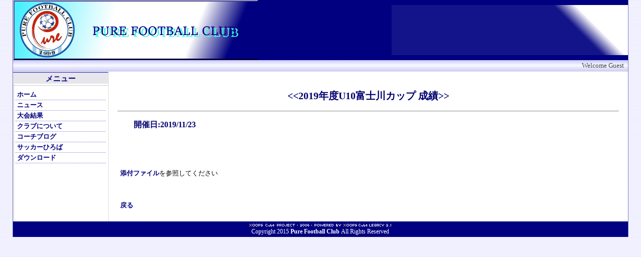

--- FILE ---
content_type: text/html; charset=EUC-JP
request_url: http://www.pure-fc.org/modules/result/dspleague.php?NENDO=2019&COMPE=308
body_size: 1584
content:
<!DOCTYPE html PUBLIC "-//W3C//DTD XHTML 1.0 Transitional//EN" "http://www.w3.org/TR/xhtml1/DTD/xhtml1-transitional.dtd">
<html xmlns="http://www.w3.org/1999/xhtml" xml:lang="ja" lang="ja">
<head>
<meta http-equiv="content-type" content="text/html; charset=EUC-JP" />
<meta http-equiv="content-style-type" content="text/css" />
<meta http-equiv="content-script-type" content="text/javascript" />
<meta http-equiv="content-language" content="ja" />
<meta name="robots" content="index,follow" />
<meta name="keywords" content="静岡サッカースクール,ジュニアサッカースクール,ピュア,Pure,静岡サッカーチーム,静岡サッカー教室,静岡サッカークラブ,サッカーひろば" />
<meta name="description" content="静岡市にあるピュアフットボールクラブ情報サイトです サッカースクール、サッカーチームとして活動しています
学年問わず楽しめるサッカーひろばを開催しています" />
<meta name="rating" content="general" />
<meta name="author" content="Pure Football Club" />
<meta name="copyright" content="Copyright 2000-2015 Pure Football Club All Rights Reserved" />
<meta name="generator" content="XOOPS Cube" />
<link rel="shortcut icon" href="http://www.pure-fc.org/favicon.ico" />
<link rel="stylesheet" type="text/css" media="screen" href="http://www.pure-fc.org/xoops.css" />

  <link rel="stylesheet" type="text/css" media="screen" href="http://www.pure-fc.org/themes/purebw/style.css" />

<title>Pure Football Club - 大会結果</title>
<!-- RMV: added module header -->
<link rel="stylesheet" type="text/css" media="screen" href="kekka.css" />
<script type="text/javascript">
<!--
//--></script><script type="text/javascript" src="http://www.pure-fc.org/include/xoops.js"></script><script type="text/javascript"><!--
// -->
</script>
<link rel="alternate" media="handheld" type="text/html" href="http://www.pure-fc.org/modules/result/dspleague.php?NENDO=2019&COMPE=308" /></head>
<body>
<div class="outline">
<table cellspacing="0">
<tr>
<td class="headerlogo"><a href="http://www.pure-fc.org/"><img src="http://www.pure-fc.org/themes/purebw/images/logo.gif" width="490" height="120" alt="Pure Football Club" title="Pure Football Club" /></a></td>
<td class="headerbanner">&nbsp;</td>
</tr>
</table>
<div class="headerbar">Welcome Guest&nbsp;</div>

<table cellspacing="0">
<tr>
<td id="leftcolumn" class="leftcolumn">
<!-- Start left blocks loop -->
<div class="leftblockTitle">メニュー</div>
<div class="leftblockContent"><table cellspacing="0">
  <tr>
    <td id="mainmenu">
      <!-- start module menu loop -->
                                    <a class="menuTop" href="http://www.pure-fc.org/" target="_self">ホーム</a>
                                                              <a class="menuMain" href="http://www.pure-fc.org/modules/news/" target="_self">ニュース</a>
                                                              <a class="menuMain" href="http://www.pure-fc.org/modules/result/" target="_self">大会結果</a>
                                                              <a class="menuMain" href="http://www.pure-fc.org/modules/pico/index.php?content_id=5" target="_self">クラブについて</a>
                                                              <a class="menuMain" href="http://www.pure-fc.org/modules/d3blog/" target="_self">コーチブログ</a>
                                                              <a class="menuMain" href="http://www.pure-fc.org/modules/pico/index.php?content_id=7" target="_self">サッカーひろば</a>
                                                              <a class="menuMain" href="http://www.pure-fc.org/modules/d3downloads/" target="_self">ダウンロード</a>
                                      <!-- end module menu loop -->
    </td>
  </tr>
</table></div>
<!-- End left blocks loop -->
</td>

<td id="centercolumn" class="centercolumn">
<div class="content"><h2 style='text-align : center;'>&lt;&lt;2019年度U10富士川カップ 成績&gt;&gt;</h2>
<hr><h3>　　開催日:2019/11/23<br></h3>
<p><br /><br /></p>
<p>
</p>
<p>
<a href='../result/docs/20191123U10.pdf'>添付ファイル</a>を参照してください</p>
<p><br /><br /><a href="javascript:history.back()">戻る</a></p></div>
</td>

</tr>
</table>

<div class="footerbar">
<a href="http://xoopscube.sourceforge.net/"><img src="http://www.pure-fc.org/themes/purebw/images/poweredby.gif" width="287" height="10" alt="XOOPS Cube PROJECT" title="XOOPS Cube PROJECT" /></a><br />
Copyright 2015 <a href="http://www.pure-fc.org/">Pure Football Club </a>All Rights Reserved</div>

</div>
</body>
</html>

--- FILE ---
content_type: text/css
request_url: http://www.pure-fc.org/themes/purebw/style.css
body_size: 1709
content:
body {
	background: #efefef url(images/bg.gif);
	color: #444444;
	font-size: 93%;
	margin: 0;
	padding: 0;
}

table {
	width: 100%;
}

td {
	margin : 0;
	padding: 0;
	vertical-align: top;
}

th {
	background: #778899;
	color: #ffffff;
	padding: 2px;
	vertical-align: middle;
}

p {
	margin: 0;
	padding: 5px;
	line-height: 1.4;
}

a {
	background: transparent;
	color: #000080;
	font-weight:bold;
	text-decoration: none;
}

a:visited {
	color: #708090;
}

a:hover {
	color: #dc143c;
	text-decoration: underline;
}

th a {
	color: #ffffff;
}

h1, h2, h3, h4, h5 {
	color:#000070;
}

ul {
	text-align: left;
	margin: 2px 2px 2px 15px;
	padding: 2px;
	list-style: square outside;
}

input{
	font-size: 0.9em;
}

select{
	font-size: 0.9em;
}

textarea{
	font-size: 0.9em;
}

.outline {
	background: #ffffff;
	width: 96%;
	margin:auto;
	border-right: solid 1px #7a7acc;
	border-left: solid 1px #7a7acc;
}

.headerlogo {
	background: url(images/base.gif) left no-repeat #000080;
	width: 200px;
	height: 100px;
	margin: 0;
	padding: 0;
}

.headerbanner {
	background: url(images/cube.gif) right no-repeat #000080;
	width: 100%;
	text-align: center;
	vertical-align: middle;
}

.headerbar {
	background: url(images/nav.gif) repeat-x;
	font-size: 10pt;
	text-align: right;
	margin: 0;
	padding: 3px 5px;
	border-bottom: solid 1px #dddddd;
}

.leftcolumn {
	background: url(images/lb.gif) left repeat-y;
	width: 190px;
	font-size: 0.9em;
	border-right: solid 1px #dddddd;
}

.leftcolumn th {
	background: #778899;
	color: #ffffff;
	font-size: 0.9em;
	vertical-align: middle;
}

.leftblockTitle {
	background: url(images/hbar.gif) repeat-x ;
	color: #000080;
	font-size: 1.1em;
	font-weight: bold;
	margin: 0;
	padding: 4px 3px 3px 3px;
	border-top: solid 1px #cccccc;
	border-bottom: solid 1px #cccccc;
}

.leftblockContent {
	margin: 5px 2px 10px 2px;
	padding: 3px;
	line-height: 1.2;
}

.centeroutline {
	margin-bottom: 10px;
	padding: 1px;
	border: solid 1px #cccccc;
}

.centercolumn {
	font-size: 0.9em;
	margin: 0;
	padding: 10px;
}

.centercolumn th {
	background: #000080;
	color: #ffffff;
	vertical-align: middle;
}

.centerCcolumn {
	margin: 0;
	padding: 10px;
}

.centerCblockTitle {
	background: url(images/bg.gif);
	color: #4d4d80;
	font-size: 1.1em;
	font-weight: bold;
	margin: 0;
	padding: 4px 3px 3px 3px;
	border: solid 1px #7a7acc;
}

.centerCblockContent {
	margin: 0;
	padding: 8px;
	line-height: 1.4;
	border-right: solid 1px #7a7acc;
	border-bottom: solid 1px #7a7acc;
	border-left: solid 1px #7a7acc;
}

.centerLcolumn {
	width: 50%;
	margin: 0;
	padding: 0 3px 0 0;
}

.centerLblockTitle {
	background: url(images/bg.gif);
	color: #4d4d80;
	font-size: 1.1em;
	font-weight: bold;
	margin: 0;
	padding: 4px 3px 3px 3px;
	border: solid 1px #7a7acc;
}

.centerLblockContent {
	padding: 8px;
	line-height: 1.4;
	border-right: solid 1px #7a7acc;
	border-bottom: solid 1px #7a7acc;
	border-left: solid 1px #7a7acc;
}

.centerRcolumn {
	width: 50%;
}

.centerRblockTitle {
	background: url(images/bg.gif);
	color: #4d4d80;
	font-size: 1.1em;
	font-weight: bold;
	margin: 0;
	padding: 4px 3px 3px 3px;
	border: solid 1px #7a7acc;
}

.centerRblockContent {
	margin: 0;
	padding: 8px;
	line-height: 1.4;
	border-right: solid 1px #7a7acc;
	border-bottom: solid 1px #7a7acc;
	border-left: solid 1px #7a7acc;
}

.content {
	text-align: left;
	margin: 0;
	padding: 8px;
}

.rightcolumn {
	background: url(images/rb.gif) right repeat-y;
	width: 180px;
	font-size: 0.9em;
	border-left: solid 1px #dddddd;
}

.rightcolumn th {
	background: #778899;
	color: #ffffff;
	font-size: 0.9em;
	vertical-align: middle;
}

.rightblockTitle {
	background: url(images/hbar.gif) repeat-x #ffffff;
	color: #4d4d80;
	font-size: 1.1em;
	font-weight: bold;
	margin: 0;
	padding: 4px 3px 3px 3px;
	border-top: solid 1px #cccccc;
	border-bottom: solid 1px #cccccc;
}

.rightblockContent {
	margin: 5px 2px 7px 2px;
	padding: 3px;
	line-height: 1.2;
}

.footerbar {
	background: #000080;
	color: #ffffff;
	font-size: 9pt;
	text-align: center;
	margin: 0;
	padding: 3px;
}

.footerbar a {
	color: #ffffff;
}

.footerbar a:visited {
	color: #ffffff;
}

.footerbar a:hover {
	color: #ff8c00;
	text-decoration:underline overline;
}

input.formButton {}

.item {
	border: solid 1px #7a7acc;
}

.itemHead {
	background: #778899;
	color: #ffffff;
	margin: 0;
	padding: 3px;
}

.itemInfo {
	background: #efefef;
	text-align: right;
	margin: 0;
	padding: 3px;
}

.itemTitle a {
	background: transparent;
	color: #ffffff;
	font-size: 120%;
	font-weight: bold;
}

.itemTitle a:visited {
	color: #e6e6e6;
}

.itemPoster {
	font-size: 0.9em;
}

.itemPostDate {
	font-size: 0.9em;
}

.itemStats {
	font-size: 0.9em;
}

.itemBody {
	margin: 0;
	padding-left: 5px;
}

.itemText {
	margin: 6px;
	line-height: 1.5;
}

.itemFoot {
	background: #efefef;
	text-align: right;
	margin: 0;
	padding: 3px;
}

.itemAdminLink {
	font-size: 0.9em;
}

.itemPermaLink {
	font-size: 0.9em;
}

td#mainmenu a {
	text-decoration: none;
	margin: 0;
	padding: 2px;
	display: block;
}

td#mainmenu a:visited{
	color:#000080;
}


td#mainmenu a:hover {
	background: #e6e6e6;
	text-decoration: none;
}

td#mainmenu a.menuTop {
	margin: 0;
	padding-left: 3px;
	border-bottom: dotted 1px #7a7acc;
}

td#mainmenu a.menuMain {
	margin: 0;
	padding-left: 3px;
	border-bottom: dotted 1px #7a7acc;
}

td#mainmenu a.menuSub {
	margin: 0;
	padding-left: 16px;
	border-bottom: dotted 1px #7a7acc;
}

td#usermenu a {
	background: #ffffff;
	text-decoration: none;
	margin: 0;
	padding: 2px;
	border-bottom: dotted 1px #7a7acc;
	display: block;
}

td#usermenu a:visited {
	color:#000080;
}

td#usermenu a:hover {
	background: #e6e6e6;
	text-decoration: none;
}
td#usermenu a.menuTop {}

td#usermenu a.highlight {
	background: #ffcccc;
}

.outer {
	border: solid 1px #c0c0c0;
}

.head {
	background: #444480;
	color: #eeeeee;
	font-weight: bold;
	margin: 0;
	padding: 5px;
}

.even {
	background: #efefef;
	color: #222222;
	margin: 0;
	padding: 5px;
}

.odd {
	background: #e6e6e6;
	color: #222222;
	margin: 0;
	padding: 5px;
}

.foot {
	background: #c2cdd6;
	font-weight: bold;
	margin: 0;
	padding: 5px;
}

tr.even td {
	background: #efefef;
	margin: 0;
	padding: 5px;
}

tr.odd td {
	background: #e6e6e6;
	margin: 0;
	padding: 5px;
}

div.errorMsg {
	background: #ffcccc;
	font-weight: bold;
	text-align: center;
	margin: 0;
	padding: 10px;
	border-top: solid 1px #ddddff;
	border-right: solid 1px #aaaaaa;
	border-bottom: solid 1px #aaaaaa;
	border-left: solid 1px #ddddff;
}

div.confirmMsg {
	background: #ddffdf;
	color: #136c99;
	font-weight: bold;
	text-align: center;
	margin: 10px;
	padding: 10px;
	border-top: solid 1px #ddddff;
	border-right: solid 1px #aaaaaa;
	border-bottom: solid 1px #aaaaaa;
	border-left: solid 1px #ddddff;
}

div.resultMsg {
	background: #ddddff;
	color: #333333;
	font-weight: bold;
	text-align: center;
	margin: 10px;
	padding: 10px;
	border-top: solid 1px #cccccc;
	border-right: solid 1px #9999cc;
	border-bottom: solid 1px #9999cc;
	border-left: solid 1px #cccccc;
}

div.xoopsCode, div.xoopsQuote { 
	width:98%;
	height: 100%;
	padding: 0;
}

div.xoopsCode pre {
	border: solid 1px #c0c0c0;
	margin:0;
	overflow:auto;
	padding:0 1em;
	min-height:4em;
	height:auto;
	white-space: pre-wrap;       /* css-3 */
	white-space: -moz-pre-wrap;  /* Mozilla, since 1999 */
	white-space: -pre-wrap;      /* Opera 4-6 */
	white-space: -o-pre-wrap;    /* Opera 7 */
	word-wrap: break-word;       /* Internet Explorer 5.5+ */
    background-color:#ffffff;
}
/* for IExplorer */
* html div.xoopsCode pre {
	height:4em;
	height:auto;	/* IE 6.x */
	width:40em;
}

div.xoopsQuote blockquote {
	margin: 0;
	padding: 0 6px 6px 6px;
	border: solid 1px #c0c0c0;
    background-color:#ffffff;
}

.comTitle {
	font-weight: bold;
	margin-bottom: 2px;
}

.comText {
	margin: 0;
	padding: 2px;
	line-height: 1.4;
}

.comUserStat {
	background: #f5f5f5;
	color: #2f5376;
	font-size: 0.8em;
	font-weight:bold;
	margin: 2px;
	padding: 4px 2px 1px 4px;
	border: solid 1px #c0c0c0;
}

.comUserStatCaption {
	font-weight: normal;
}

.comUserRank {
	margin: 2px;
}

.comUserRankText {
	font-size: 0.8em;
}

.comUserRankImg {
	border: 0;
}

.comUserName {}

.comUserImg {
	margin: 2px;
}

.comDate {
	font-size: smaller;
	font-weight: normal;
}

.comDateCaption {
	font-weight: normal;
}

.comUserStatus {
	background: #f5f5f5;
	color: #2f5376;
	font-size: 0.8em;
	font-weight: bold;
	margin: 2px;
	padding: 4px 2px 1px 3px;
	border: solid 1px #c0c0c0;
}


--- FILE ---
content_type: text/css
request_url: http://www.pure-fc.org/modules/result/kekka.css
body_size: 710
content:
TABLE.reslist
{
    BORDER-RIGHT: lightskyblue outset;
    PADDING-RIGHT: 10px;
    BORDER-TOP: lightskyblue outset;
    PADDING-LEFT: 10px;
    FLOAT: none;
    PAGE-BREAK-BEFORE: auto;
    PADDING-BOTTOM: 10px;
    MARGIN: 10px;
    BORDER-LEFT: lightskyblue outset;
    WIDTH: 85%;
    LINE-HEIGHT: normal;
    PADDING-TOP: 10px;
    BORDER-BOTTOM: lightskyblue outset;
    LETTER-SPACING: normal;
    POSITION: relative;
    TEXT-ALIGN: justify;
    BACKGROUND-COLOR: powderblue;
font-size:110%;
}
.reslist TR
{
    BACKGROUND-COLOR: white;
    BORDER-RIGHT: medium none;
    BORDER-TOP: medium none;
    FLOAT: none;
    BORDER-LEFT: medium none;
    COLOR: black;
    BORDER-BOTTOM: medium none;
    POSITION: static;
    TEXT-ALIGN: center
}
.reslist CAPTION
{
font-size:110%;
    FONT-WEIGHT: bolder;
    COLOR: blue;
    BACKGROUND-COLOR: transparent
}
.reslist TH
{
    BORDER-RIGHT: medium none;
    BORDER-TOP: medium none;
    FLOAT: none;
    BORDER-LEFT: medium none;
    COLOR: black;
    LINE-HEIGHT: normal;
    BORDER-BOTTOM: double;
    LETTER-SPACING: normal;
    BACKGROUND-COLOR: lightgreen;
    TEXT-ALIGN: center
font-weight:normal;
}
IMG
{
    TEXT-ALIGN: center;
    ALIGN: center
}
TR.winner
{
    COLOR: black;
    BACKGROUND-COLOR: #ffff99;
}
TR.up
{
    BACKGROUND-COLOR: #aaccff
}
TR.down
{
    BACKGROUND-COLOR: silver
}
th {
font-size:100%;
font-weight: normal;
}
table td
{
border-width:1px;
    COLOR: black;
    TEXT-ALIGN: center;
}
TD.listtd
{
    COLOR: black;
    TEXT-ALIGN: left;
}
td.listtd a:link{
}
td.listtd a:visited{
}
TD.winner
{
    BORDER-RIGHT: medium none;
    BORDER-TOP: medium none;
    FLOAT: none;
    BORDER-LEFT: medium none;
    BORDER-BOTTOM: medium none;
    POSITION: static;
    TEXT-ALIGN: center;
    BACKGROUND-COLOR: #ffff99;
}
.kekka
{
}
TD.winnerkekka
{
    BORDER-LEFT: gray thin double;
    COLOR: black;
}
TR.me
{
 BACKGROUND-COLOR: deepskyblue;
}
TD.mename
{
}
TD.name
{
}
TD.mekekka
{
    BORDER-LEFT: gray thin double;
}
H3.score
{
    COLOR: deepskyblue;
    TEXT-DECORATION: none
}
H5.update
{
    COLOR: deepskyblue;
    TEXT-DECORATION: none
}
TH.group
{
    COLOR: black;
    BACKGROUND-COLOR: lightgreen
}
TD.group
{
    TEXT-ALIGN: left
}
.redunder
{
    COLOR: tomato;
    TEXT-DECORATION: underline
}
P.cmnt
{
    FONT-SIZE: smaller
}
TABLE.group
{
    WIDTH: 50%
}
TABLE.kettei
{
    WIDTH: 50%
}


--- FILE ---
content_type: application/javascript
request_url: http://www.pure-fc.org/include/xoops.js
body_size: 3093
content:
function xoopsGetElementById(id){
    if (document.getElementById) {
        return (document.getElementById(id));
    } else if (document.all) {
        return (document.all[id]);
    } else {
        if ((navigator.appname.indexOf("Netscape") != -1) && parseInt(navigator.appversion == 4)) {
            return (document.layers[id]);
        }
    }
}

function xoopsSetElementProp(name, prop, val) {
    var elt=xoopsGetElementById(name);
    if (elt) elt[prop]=val;
}

function xoopsSetElementStyle(name, prop, val) {
    var elt=xoopsGetElementById(name);
    if (elt && elt.style) elt.style[prop]=val;
}

function xoopsGetFormElement(fname, ctlname) {
    var frm=document.forms[fname];
    return frm?frm.elements[ctlname]:null;
}

function justReturn() {
    return;
}

function openWithSelfMain(url, name, width, height, returnwindow) {
    var options = "width=" + width + ",height=" + height + ",toolbar=no,location=no,directories=no,status=no,menubar=no,scrollbars=yes,resizable=yes,copyhistory=no";
    new_window = window.open(url, name, options);
    window.self.name = "main";
    new_window.document.clear();
    new_window.focus();
    if (returnwindow != null) {
        return new_window;
    }
}

function setElementColor(id, color){
    xoopsGetElementById(id).style.color = "#" + color;
}

function setElementFont(id, font){
    xoopsGetElementById(id).style.fontFamily = font;
}

function setElementSize(id, size){
    xoopsGetElementById(id).style.fontSize = size;
}

function changeDisplay(id){
    var elestyle = xoopsGetElementById(id).style;
    if (elestyle.display == "") {
        elestyle.display = "none";
    } else {
        elestyle.display = "block";
    }
}

function setVisible(id){
    xoopsGetElementById(id).style.visibility = "visible";
}

function setHidden(id){
    xoopsGetElementById(id).style.visibility = "hidden";
}

function makeBold(id){
    var eleStyle = xoopsGetElementById(id).style;
    if (eleStyle.fontWeight != "bold" && eleStyle.fontWeight != "700") {
        eleStyle.fontWeight = "bold";
    } else {
        eleStyle.fontWeight = "normal";
    }
}

function makeItalic(id){
    var eleStyle = xoopsGetElementById(id).style;
    if (eleStyle.fontStyle != "italic") {
        eleStyle.fontStyle = "italic";
    } else {
        eleStyle.fontStyle = "normal";
    }
}

function makeUnderline(id){
    var eleStyle = xoopsGetElementById(id).style;
    if (eleStyle.textDecoration != "underline") {
        eleStyle.textDecoration = "underline";
    } else {
        eleStyle.textDecoration = "none";
    }
}

function makeLineThrough(id){
    var eleStyle = xoopsGetElementById(id).style;
    if (eleStyle.textDecoration != "line-through") {
        eleStyle.textDecoration = "line-through";
    } else {
        eleStyle.textDecoration = "none";
    }
}

function appendSelectOption(selectMenuId, optionName, optionValue){
    var selectMenu = xoopsGetElementById(selectMenuId);
    var newoption = new Option(optionName, optionValue);
    selectMenu.options[selectMenu.length] = newoption;
    selectMenu.options[selectMenu.length].selected = true;
}

function disableElement(target){
    var targetDom = xoopsGetElementById(target);
    if (targetDom.disabled != true) {
        targetDom.disabled = true;
    } else {
        targetDom.disabled = false;
    }
}
function xoopsCheckAll(formname, switchid) {
    var ele = document.forms[formname].elements;
    var switch_cbox = xoopsGetElementById(switchid);
    for (var i = 0; i < ele.length; i++) {
        var e = ele[i];
        if ( (e.name != switch_cbox.name) && (e.type == 'checkbox') ) {
            e.checked = switch_cbox.checked;
        }
    }
}

function xoopsCheckGroup(formname, switchid, groupid) {
    var ele = document.forms[formname].elements;
    var switch_cbox = xoopsGetElementById(switchid);
    for (var i = 0; i < ele.length; i++) {
        var e = ele[i];
        if ( (e.type == 'checkbox') && (e.id.substr(0,groupid.length) == groupid) ) {
            e.checked = switch_cbox.checked;
//            e.click(); e.click();  // Click to activate subgroups
                                    // Twice so we don't reverse effect
        }
    }
}

function xoopsCheckAllElements(elementIds, switchId) {
    var switch_cbox = xoopsGetElementById(switchId);
    for (var i = 0; i < elementIds.length; i++) {
        var e = xoopsGetElementById(elementIds[i]);
        if ((e.name != switch_cbox.name) && (e.type == 'checkbox')) {
            e.checked = switch_cbox.checked;
        }
    }
}

function xoopsSavePosition(id)
{
    var textareaDom = xoopsGetElementById(id);
    if (textareaDom.createTextRange) {
        textareaDom.caretPos = document.selection.createRange().duplicate();
    }
}

function xoopsInsertText(domobj, text)
{
    if (document.selection) { //for IE
        domobj.focus();
        obj = document.selection.createRange();
        obj.text = text;
        obj.select(); // Display caret when text was replaced
    } else if (domobj.setSelectionRange) { // for Fx, Chrome, Opera
        var startPos = domobj.selectionStart;
        var endPos = domobj.selectionEnd;
        var lastPos = startPos + text.length;
        domobj.value = domobj.value.substring(0, startPos) + text
                       + domobj.value.substring(endPos, domobj.value.length);
        domobj.setSelectionRange(lastPos, lastPos); // Move caret to inserted text end
    } else { // for Other Browser
        domobj.value = domobj.value + text;
    }
}

function xoopsCodeSmilie(id, smilieCode) {
    var revisedMessage;
    var textareaDom = xoopsGetElementById(id);
    xoopsInsertText(textareaDom, smilieCode);
    textareaDom.focus();
    return;
}

function showImgSelected(imgId, selectId, imgDir, extra, xoopsUrl) {
    if (xoopsUrl == null) {
        xoopsUrl = "./";
    }
    imgDom = xoopsGetElementById(imgId);
    selectDom = xoopsGetElementById(selectId);
    imgDom.src = xoopsUrl + "/"+ imgDir + "/" + selectDom.options[selectDom.selectedIndex].value + extra;
}

function showThemeScreenshot(imgId, selectId, xoopsUrl) {
    if (xoopsUrl == null) {
        xoopsUrl = "./";
    }
    imgDom = xoopsGetElementById(imgId);
    selectDom = xoopsGetElementById(selectId);
    serctValues = selectDom.options[selectDom.selectedIndex].value.split('!-!');
    imgDom.src = xoopsUrl + "/themes/" + serctValues[0] + "/" + serctValues[1];
}

function xoopsCodeUrl(id, enterUrlPhrase, enterWebsitePhrase){
    if (enterUrlPhrase == null) {
        enterUrlPhrase = "Enter the URL of the link you want to add:";
    }
    var text = prompt(enterUrlPhrase, "");
    var domobj = xoopsGetElementById(id);
    if ( text != null && text != "" ) {
        if (enterWebsitePhrase == null) {
            enterWebsitePhrase = "Enter the web site title:";
        }
        var text2 = prompt(enterWebsitePhrase, "");
        if ( text2 != null ) {
            if ( text2 == "" ) {
                var result = "[url=" + text + "]" + text + "[/url]";
            } else {
                var pos = text2.indexOf(unescape('%00'));
                if(0 < pos){
                    text2 = text2.substr(0,pos);
                }
                var result = "[url=" + text + "]" + text2 + "[/url]";
            }
            xoopsInsertText(domobj, result);
        }
    }
    domobj.focus();
}

function xoopsCodeImg(id, enterImgUrlPhrase, enterImgPosPhrase, imgPosRorLPhrase, errorImgPosPhrase){
    if (enterImgUrlPhrase == null) {
        enterImgUrlPhrase = "Enter the URL of the image you want to add:";
    }
    var text = prompt(enterImgUrlPhrase, "");
    var domobj = xoopsGetElementById(id);
    if ( text != null && text != "" ) {
        if (enterImgPosPhrase == null) {
            enterImgPosPhrase = "Now, enter the position of the image.";
        }
        if (imgPosRorLPhrase == null) {
            imgPosRorLPhrase = "'R' or 'r' for right, 'L' or 'l' for left, or leave it blank.";
        }
        if (errorImgPosPhrase == null) {
            errorImgPosPhrase = "ERROR! Enter the position of the image:";
        }
        var text2 = prompt(enterImgPosPhrase + "\n" + imgPosRorLPhrase, "");
        while ( ( text2 != "" ) && ( text2 != "r" ) && ( text2 != "R" ) && ( text2 != "l" ) && ( text2 != "L" ) && ( text2 != null ) ) {
            text2 = prompt(errorImgPosPhrase + "\n" + imgPosRorLPhrase,"");
        }
        if ( text2 == "l" || text2 == "L" ) {
            text2 = " align=left";
        } else if ( text2 == "r" || text2 == "R" ) {
            text2 = " align=right";
        } else {
            text2 = "";
        }
        var result = "[img" + text2 + "]" + text + "[/img]";
        xoopsInsertText(domobj, result);
    }
    domobj.focus();
}

function xoopsCodeEmail(id, enterEmailPhrase){
    if (enterEmailPhrase == null) {
        enterEmailPhrase = "Enter the email address you want to add:";
    }
    var text = prompt(enterEmailPhrase, "");
    var domobj = xoopsGetElementById(id);
    if ( text != null && text != "" ) {
        var result = "[email]" + text + "[/email]";
        xoopsInsertText(domobj, result);
    }
    domobj.focus();
}

function xoopsCodeQuote(id, enterQuotePhrase){
    if (enterQuotePhrase == null) {
        enterQuotePhrase = "Enter the text that you want to be quoted:";
    }
    var text = prompt(enterQuotePhrase, "");
    var domobj = xoopsGetElementById(id);
    if ( text != null && text != "" ) {
        var pos = text.indexOf(unescape('%00'));
        if(0 < pos){
            text = text.substr(0,pos);
        }
        var result = "[quote]" + text + "[/quote]";
        xoopsInsertText(domobj, result);
    }
    domobj.focus();
}

function xoopsCodeCode(id, enterCodePhrase){
    if (enterCodePhrase == null) {
        enterCodePhrase = "Enter the codes that you want to add.";
    }
    var text = prompt(enterCodePhrase, "");
    var domobj = xoopsGetElementById(id);
    if ( text != null && text != "" ) {
        var result = "[code]" + text + "[/code]";
        xoopsInsertText(domobj, result);
    }
    domobj.focus();
}

function xoopsCodeText(id, hiddentext, enterTextboxPhrase){
    var textareaDom = xoopsGetElementById(id);
    var textDom = xoopsGetElementById(id + "Addtext");
    var fontDom = xoopsGetElementById(id + "Font");
    var colorDom = xoopsGetElementById(id + "Color");
    var sizeDom = xoopsGetElementById(id + "Size");
    var xoopsHiddenTextDomStyle = xoopsGetElementById(hiddentext).style;
    var textDomValue = textDom.value;
    var fontDomValue = fontDom.options[fontDom.options.selectedIndex].value;
    var colorDomValue = colorDom.options[colorDom.options.selectedIndex].value;
    var sizeDomValue = sizeDom.options[sizeDom.options.selectedIndex].value;
    if ( textDomValue == "" ) {
        if (enterTextboxPhrase == null) {
            enterTextboxPhrase = "Please input text into the textbox.";
        }
        alert(enterTextboxPhrase);
        textDom.focus();
    } else {
        if ( fontDomValue != "FONT") {
            textDomValue = "[font=" + fontDomValue + "]" + textDomValue + "[/font]";
            fontDom.options[0].selected = true;
        }
        if ( colorDomValue != "COLOR") {
            textDomValue = "[color=" + colorDomValue + "]" + textDomValue + "[/color]";
            colorDom.options[0].selected = true;
        }
        if ( sizeDomValue != "SIZE") {
            textDomValue = "[size=" + sizeDomValue + "]" + textDomValue + "[/size]";
            sizeDom.options[0].selected = true;
        }
        if (xoopsHiddenTextDomStyle.fontWeight == "bold" || xoopsHiddenTextDomStyle.fontWeight == "700") {
            textDomValue = "[b]" + textDomValue + "[/b]";
            xoopsHiddenTextDomStyle.fontWeight = "normal";
        }
        if (xoopsHiddenTextDomStyle.fontStyle == "italic") {
            textDomValue = "[i]" + textDomValue + "[/i]";
            xoopsHiddenTextDomStyle.fontStyle = "normal";
        }
        if (xoopsHiddenTextDomStyle.textDecoration == "underline") {
            textDomValue = "[u]" + textDomValue + "[/u]";
            xoopsHiddenTextDomStyle.textDecoration = "none";
        }
        if (xoopsHiddenTextDomStyle.textDecoration == "line-through") {
            textDomValue = "[d]" + textDomValue + "[/d]";
            xoopsHiddenTextDomStyle.textDecoration = "none";
        }
        xoopsInsertText(textareaDom, textDomValue);
        textDom.value = "";
        xoopsHiddenTextDomStyle.color = "#000000";
        xoopsHiddenTextDomStyle.fontFamily = "";
        xoopsHiddenTextDomStyle.fontSize = "12px";
        xoopsHiddenTextDomStyle.visibility = "hidden";
        textareaDom.focus();
    }
}

function xoopsValidate(subjectId, textareaId, submitId, plzCompletePhrase, msgTooLongPhrase, allowedCharPhrase, currCharPhrase) {
    var maxchars = 65535;
    var subjectDom = xoopsGetElementById(subjectId);
    var textareaDom = xoopsGetElementById(textareaId);
    var submitDom = xoopsGetElementById(submitId);
    if (textareaDom.value == "" || subjectDom.value == "") {
        if (plzCompletePhrase == null) {
            plzCompletePhrase = "Please complete the subject and message fields.";
        }
        alert(plzCompletePhrase);
        return false;
    }
    if (maxchars != 0) {
        if (textareaDom.value.length > maxchars) {
            if (msgTooLongPhrase == null) {
                msgTooLongPhrase = "Your message is too long.";
            }
            if (allowedCharPhrase == null) {
                allowedCharPhrase = "Allowed max chars length: ";
            }
            if (currCharPhrase == null) {
                currCharPhrase = "Current chars length: ";
            }
            alert(msgTooLongPhrase + "\n\n" + allowedCharPhrase + maxchars + "\n" + currCharPhrase + textareaDom.value.length + "");
            textareaDom.focus();
            return false;
        } else {
            submitDom.disabled = true;
            return true;
        }
    } else {
        submitDom.disabled = true;
        return true;
    }
}
